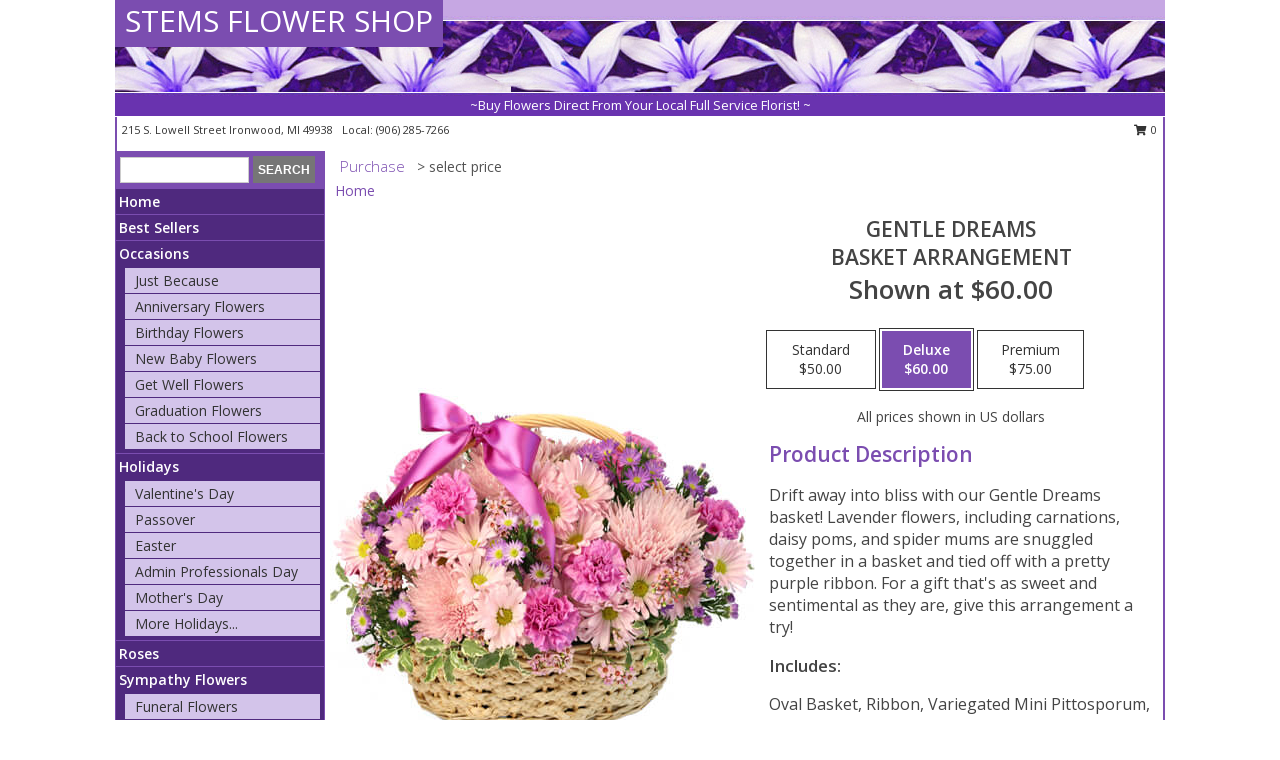

--- FILE ---
content_type: text/html; charset=UTF-8
request_url: https://www.stemsflowershopironwoodmi.com/product/ba110418/gentle-dreams
body_size: 14039
content:
		<!DOCTYPE html>
		<html xmlns="http://www.w3.org/1999/xhtml" xml:lang="en" lang="en" xmlns:fb="http://www.facebook.com/2008/fbml">
		<head>
			<title>Gentle Dreams Basket Arrangement in Ironwood, MI - STEMS FLOWER SHOP</title>
            <meta http-equiv="Content-Type" content="text/html; charset=UTF-8" />
            <meta name="description" content = "Drift away into bliss with our Gentle Dreams basket! Lavender flowers, including carnations, daisy poms, and spider mums are snuggled together in a basket and tied off with a pretty purple ribbon. For a gift that&#039;s as sweet and sentimental as they are, give this arrangement a try! Order Gentle Dreams Basket Arrangement from STEMS FLOWER SHOP - Ironwood, MI Florist &amp; Flower Shop." />
            <meta name="keywords" content = "STEMS FLOWER SHOP, Gentle Dreams Basket Arrangement, Ironwood, MI, Michigan" />

            <meta property="og:title" content="STEMS FLOWER SHOP" />
            <meta property="og:description" content="Drift away into bliss with our Gentle Dreams basket! Lavender flowers, including carnations, daisy poms, and spider mums are snuggled together in a basket and tied off with a pretty purple ribbon. For a gift that&#039;s as sweet and sentimental as they are, give this arrangement a try! Order Gentle Dreams Basket Arrangement from STEMS FLOWER SHOP - Ironwood, MI Florist &amp; Flower Shop." />
            <meta property="og:type" content="company" />
            <meta property="og:url" content="https://www.stemsflowershopironwoodmi.com/product/ba110418/gentle-dreams" />
            <meta property="og:site_name" content="STEMS FLOWER SHOP" >
            <meta property="og:image" content="https://cdn.myfsn.com/flowerdatabase/b/basket-arrangement-BA110418.425.jpg">
            <meta property="og:image:secure_url" content="https://cdn.myfsn.com/flowerdatabase/b/basket-arrangement-BA110418.425.jpg" >
            <meta property="fb:admins" content="1379470747" />
            <meta name="viewport" content="width=device-width, initial-scale=1">
            <link rel="apple-touch-icon" href="https://cdn.myfsn.com/myfsn/images/touch-icons/apple-touch-icon.png" />
            <link rel="apple-touch-icon" sizes="120x120" href="https://cdn.myfsn.com/myfsn/images/touch-icons/apple-touch-icon-120x120.png" />
            <link rel="apple-touch-icon" sizes="152x152" href="https://cdn.myfsn.com/myfsn/images/touch-icons/apple-touch-icon-152x152.png" />
            <link rel="apple-touch-icon" sizes="167x167" href="https://cdn.myfsn.com/myfsn/images/touch-icons/apple-touch-icon-167x167.png" />
            <link rel="apple-touch-icon" sizes="180x180" href="https://cdn.myfsn.com/myfsn/images/touch-icons/apple-touch-icon-180x180.png" />
            <link rel="icon" sizes="192x192" href="https://cdn.myfsn.com/myfsn/images/touch-icons/touch-icon-192x192.png">
			<link href="https://fonts.googleapis.com/css?family=Open+Sans:300,400,600&display=swap" rel="stylesheet" media="print" onload="this.media='all'; this.onload=null;" type="text/css">
			<link href="https://cdn.myfsn.com/js/jquery/slicknav/slicknav.min.css" rel="stylesheet" media="print" onload="this.media='all'; this.onload=null;" type="text/css">
			<link href="https://cdn.myfsn.com/js/jquery/jquery-ui-1.13.1-myfsn/jquery-ui.min.css" rel="stylesheet" media="print" onload="this.media='all'; this.onload=null;" type="text/css">
			<link href="https://cdn.myfsn.com/css/myfsn/base.css?v=191" rel="stylesheet" type="text/css">
			            <link rel="stylesheet" href="https://cdnjs.cloudflare.com/ajax/libs/font-awesome/5.15.4/css/all.min.css" media="print" onload="this.media='all'; this.onload=null;" type="text/css" integrity="sha384-DyZ88mC6Up2uqS4h/KRgHuoeGwBcD4Ng9SiP4dIRy0EXTlnuz47vAwmeGwVChigm" crossorigin="anonymous">
            <link href="https://cdn.myfsn.com/css/myfsn/templates/standard/standard.css.php?v=191&color=purple" rel="stylesheet" type="text/css" />            <link href="https://cdn.myfsn.com/css/myfsn/stylesMobile.css.php?v=191&solidColor1=535353&solidColor2=535353&pattern=florish-bg.png&multiColor=0&color=purple&template=standardTemplate" rel="stylesheet" type="text/css" media="(max-width: 974px)">

            <link rel="stylesheet" href="https://cdn.myfsn.com/js/myfsn/front-end-dist/assets/layout-classic-Cq4XolPY.css" />
<link rel="modulepreload" href="https://cdn.myfsn.com/js/myfsn/front-end-dist/assets/layout-classic-V2NgZUhd.js" />
<script type="module" src="https://cdn.myfsn.com/js/myfsn/front-end-dist/assets/layout-classic-V2NgZUhd.js"></script>

            			<link rel="canonical" href="" />
			<script type="text/javascript" src="https://cdn.myfsn.com/js/jquery/jquery-3.6.0.min.js"></script>
                            <script type="text/javascript" src="https://cdn.myfsn.com/js/jquery/jquery-migrate-3.3.2.min.js"></script>
            
            <script defer type="text/javascript" src="https://cdn.myfsn.com/js/jquery/jquery-ui-1.13.1-myfsn/jquery-ui.min.js"></script>
            <script> jQuery.noConflict(); $j = jQuery; </script>
            <script>
                var _gaq = _gaq || [];
            </script>

			<script type="text/javascript" src="https://cdn.myfsn.com/js/jquery/slicknav/jquery.slicknav.min.js"></script>
			<script defer type="text/javascript" src="https://cdn.myfsn.com/js/myfsnProductInfo.js?v=191"></script>

        <!-- Upgraded to XHR based Google Analytics Code -->
                <script async src="https://www.googletagmanager.com/gtag/js?id=G-KF1ZDKXBKJ"></script>
        <script>
            window.dataLayer = window.dataLayer || [];
            function gtag(){dataLayer.push(arguments);}
            gtag('js', new Date());

                            gtag('config', 'G-KF1ZDKXBKJ');
                                gtag('config', 'G-EMLZ5PGJB1');
                        </script>
                    <script>
				function toggleHolidays(){
					$j(".hiddenHoliday").toggle();
				}
				
				function ping_url(a) {
					try { $j.ajax({ url: a, type: 'POST' }); }
					catch(ex) { }
					return true;
				}
				
				$j(function(){
					$j(".cartCount").append($j(".shoppingCartLink>a").text());
				});

			</script>
            <script type="text/javascript">
    (function(c,l,a,r,i,t,y){
        c[a]=c[a]||function(){(c[a].q=c[a].q||[]).push(arguments)};
        t=l.createElement(r);t.async=1;t.src="https://www.clarity.ms/tag/"+i;
        y=l.getElementsByTagName(r)[0];y.parentNode.insertBefore(t,y);
    })(window, document, "clarity", "script", "mn9f6c272o");
</script>            <script type="application/ld+json">{"@context":"https:\/\/schema.org","@type":"LocalBusiness","@id":"https:\/\/www.stemsflowershopironwoodmi.com","name":"STEMS FLOWER SHOP","telephone":"9062857266","email":"stemsflowershop@yahoo.com","url":"https:\/\/www.stemsflowershopironwoodmi.com","priceRange":"35 - 700","address":{"@type":"PostalAddress","streetAddress":"215 S. Lowell Street","addressLocality":"Ironwood","addressRegion":"MI","postalCode":"49938","addressCountry":"USA"},"geo":{"@type":"GeoCoordinates","latitude":"46.45360","longitude":"-90.16960"},"image":"https:\/\/cdn.atwilltech.com\/myfsn\/images\/touch-icons\/touch-icon-192x192.png","openingHoursSpecification":[{"@type":"OpeningHoursSpecification","dayOfWeek":"Monday","opens":"09:00:00","closes":"16:00:00"},{"@type":"OpeningHoursSpecification","dayOfWeek":"Tuesday","opens":"09:00:00","closes":"16:00:00"},{"@type":"OpeningHoursSpecification","dayOfWeek":"Wednesday","opens":"09:00:00","closes":"16:00:00"},{"@type":"OpeningHoursSpecification","dayOfWeek":"Thursday","opens":"09:00:00","closes":"16:00:00"},{"@type":"OpeningHoursSpecification","dayOfWeek":"Friday","opens":"09:00:00","closes":"16:00:00"},{"@type":"OpeningHoursSpecification","dayOfWeek":"Saturday","opens":"00:00","closes":"00:00"},{"@type":"OpeningHoursSpecification","dayOfWeek":"Sunday","opens":"00:00","closes":"00:00"}],"specialOpeningHoursSpecification":[],"sameAs":["https:\/\/www.facebook.com\/profile.php?id=100057361692965","https:\/\/goo.gl\/maps\/aNPWN1XFfa4zEtRk7"],"areaServed":{"@type":"Place","name":["Bessemer","Gile","Hurley","Iron Belt","Ironwood","Montreal","Pence","Ramsay","Saxon","Wakefield"]}}</script>            <script type="application/ld+json">{"@context":"https:\/\/schema.org","@type":"Service","serviceType":"Florist","provider":{"@type":"LocalBusiness","@id":"https:\/\/www.stemsflowershopironwoodmi.com"}}</script>            <script type="application/ld+json">{"@context":"https:\/\/schema.org","@type":"BreadcrumbList","name":"Site Map","itemListElement":[{"@type":"ListItem","position":1,"item":{"name":"Home","@id":"https:\/\/www.stemsflowershopironwoodmi.com\/"}},{"@type":"ListItem","position":2,"item":{"name":"Best Sellers","@id":"https:\/\/www.stemsflowershopironwoodmi.com\/best-sellers.php"}},{"@type":"ListItem","position":3,"item":{"name":"Occasions","@id":"https:\/\/www.stemsflowershopironwoodmi.com\/all_occasions.php"}},{"@type":"ListItem","position":4,"item":{"name":"Just Because","@id":"https:\/\/www.stemsflowershopironwoodmi.com\/any_occasion.php"}},{"@type":"ListItem","position":5,"item":{"name":"Anniversary Flowers","@id":"https:\/\/www.stemsflowershopironwoodmi.com\/anniversary.php"}},{"@type":"ListItem","position":6,"item":{"name":"Birthday Flowers","@id":"https:\/\/www.stemsflowershopironwoodmi.com\/birthday.php"}},{"@type":"ListItem","position":7,"item":{"name":"New Baby Flowers","@id":"https:\/\/www.stemsflowershopironwoodmi.com\/new_baby.php"}},{"@type":"ListItem","position":8,"item":{"name":"Get Well Flowers","@id":"https:\/\/www.stemsflowershopironwoodmi.com\/get_well.php"}},{"@type":"ListItem","position":9,"item":{"name":"Graduation Flowers","@id":"https:\/\/www.stemsflowershopironwoodmi.com\/graduation-flowers"}},{"@type":"ListItem","position":10,"item":{"name":"Back to School Flowers","@id":"https:\/\/www.stemsflowershopironwoodmi.com\/back-to-school-flowers"}},{"@type":"ListItem","position":11,"item":{"name":"Holidays","@id":"https:\/\/www.stemsflowershopironwoodmi.com\/holidays.php"}},{"@type":"ListItem","position":12,"item":{"name":"Valentine's Day","@id":"https:\/\/www.stemsflowershopironwoodmi.com\/valentines-day-flowers.php"}},{"@type":"ListItem","position":13,"item":{"name":"Passover","@id":"https:\/\/www.stemsflowershopironwoodmi.com\/passover.php"}},{"@type":"ListItem","position":14,"item":{"name":"Easter","@id":"https:\/\/www.stemsflowershopironwoodmi.com\/easter-flowers.php"}},{"@type":"ListItem","position":15,"item":{"name":"Admin Professionals Day","@id":"https:\/\/www.stemsflowershopironwoodmi.com\/admin-professionals-day-flowers.php"}},{"@type":"ListItem","position":16,"item":{"name":"Mother's Day","@id":"https:\/\/www.stemsflowershopironwoodmi.com\/mothers-day-flowers.php"}},{"@type":"ListItem","position":17,"item":{"name":"Father's Day","@id":"https:\/\/www.stemsflowershopironwoodmi.com\/fathers-day-flowers.php"}},{"@type":"ListItem","position":18,"item":{"name":"Rosh Hashanah","@id":"https:\/\/www.stemsflowershopironwoodmi.com\/rosh-hashanah.php"}},{"@type":"ListItem","position":19,"item":{"name":"Grandparents Day","@id":"https:\/\/www.stemsflowershopironwoodmi.com\/grandparents-day-flowers.php"}},{"@type":"ListItem","position":20,"item":{"name":"Thanksgiving (CAN)","@id":"https:\/\/www.stemsflowershopironwoodmi.com\/thanksgiving-flowers-can.php"}},{"@type":"ListItem","position":21,"item":{"name":"National Boss Day","@id":"https:\/\/www.stemsflowershopironwoodmi.com\/national-boss-day"}},{"@type":"ListItem","position":22,"item":{"name":"Sweetest Day","@id":"https:\/\/www.stemsflowershopironwoodmi.com\/holidays.php\/sweetest-day"}},{"@type":"ListItem","position":23,"item":{"name":"Halloween","@id":"https:\/\/www.stemsflowershopironwoodmi.com\/halloween-flowers.php"}},{"@type":"ListItem","position":24,"item":{"name":"Thanksgiving (USA)","@id":"https:\/\/www.stemsflowershopironwoodmi.com\/thanksgiving-flowers-usa.php"}},{"@type":"ListItem","position":25,"item":{"name":"Hanukkah","@id":"https:\/\/www.stemsflowershopironwoodmi.com\/hanukkah.php"}},{"@type":"ListItem","position":26,"item":{"name":"Kwanzaa","@id":"https:\/\/www.stemsflowershopironwoodmi.com\/kwanzaa.php"}},{"@type":"ListItem","position":27,"item":{"name":"Christmas","@id":"https:\/\/www.stemsflowershopironwoodmi.com\/christmas-flowers.php"}},{"@type":"ListItem","position":28,"item":{"name":"Roses","@id":"https:\/\/www.stemsflowershopironwoodmi.com\/roses.php"}},{"@type":"ListItem","position":29,"item":{"name":"Sympathy Flowers","@id":"https:\/\/www.stemsflowershopironwoodmi.com\/sympathy-flowers"}},{"@type":"ListItem","position":30,"item":{"name":"Funeral Flowers","@id":"https:\/\/www.stemsflowershopironwoodmi.com\/sympathy.php"}},{"@type":"ListItem","position":31,"item":{"name":"Standing Sprays & Wreaths","@id":"https:\/\/www.stemsflowershopironwoodmi.com\/sympathy-flowers\/standing-sprays"}},{"@type":"ListItem","position":32,"item":{"name":"Casket Flowers","@id":"https:\/\/www.stemsflowershopironwoodmi.com\/sympathy-flowers\/casket-flowers"}},{"@type":"ListItem","position":33,"item":{"name":"Sympathy Arrangements","@id":"https:\/\/www.stemsflowershopironwoodmi.com\/sympathy-flowers\/sympathy-arrangements"}},{"@type":"ListItem","position":34,"item":{"name":"Cremation and Memorial","@id":"https:\/\/www.stemsflowershopironwoodmi.com\/sympathy-flowers\/cremation-and-memorial"}},{"@type":"ListItem","position":35,"item":{"name":"For The Home","@id":"https:\/\/www.stemsflowershopironwoodmi.com\/sympathy-flowers\/for-the-home"}},{"@type":"ListItem","position":36,"item":{"name":"Plants","@id":"https:\/\/www.stemsflowershopironwoodmi.com\/plants.php"}},{"@type":"ListItem","position":37,"item":{"name":"Seasonal","@id":"https:\/\/www.stemsflowershopironwoodmi.com\/seasonal.php"}},{"@type":"ListItem","position":38,"item":{"name":"Winter Flowers","@id":"https:\/\/www.stemsflowershopironwoodmi.com\/winter-flowers.php"}},{"@type":"ListItem","position":39,"item":{"name":"Spring Flowers","@id":"https:\/\/www.stemsflowershopironwoodmi.com\/spring-flowers.php"}},{"@type":"ListItem","position":40,"item":{"name":"Summer Flowers","@id":"https:\/\/www.stemsflowershopironwoodmi.com\/summer-flowers.php"}},{"@type":"ListItem","position":41,"item":{"name":"Fall Flowers","@id":"https:\/\/www.stemsflowershopironwoodmi.com\/fall-flowers.php"}},{"@type":"ListItem","position":42,"item":{"name":"Modern\/Tropical Designs","@id":"https:\/\/www.stemsflowershopironwoodmi.com\/high-styles"}},{"@type":"ListItem","position":43,"item":{"name":"Gift Baskets","@id":"https:\/\/www.stemsflowershopironwoodmi.com\/gift-baskets"}},{"@type":"ListItem","position":44,"item":{"name":"Gift Items","@id":"https:\/\/www.stemsflowershopironwoodmi.com\/gift_items.php"}},{"@type":"ListItem","position":45,"item":{"name":"Wedding Flowers","@id":"https:\/\/www.stemsflowershopironwoodmi.com\/wedding-flowers"}},{"@type":"ListItem","position":46,"item":{"name":"Wedding Bouquets","@id":"https:\/\/www.stemsflowershopironwoodmi.com\/wedding-bouquets"}},{"@type":"ListItem","position":47,"item":{"name":"Wedding Party Flowers","@id":"https:\/\/www.stemsflowershopironwoodmi.com\/wedding-party-flowers"}},{"@type":"ListItem","position":48,"item":{"name":"Reception Flowers","@id":"https:\/\/www.stemsflowershopironwoodmi.com\/reception-flowers"}},{"@type":"ListItem","position":49,"item":{"name":"Ceremony Flowers","@id":"https:\/\/www.stemsflowershopironwoodmi.com\/ceremony-flowers"}},{"@type":"ListItem","position":50,"item":{"name":"Patriotic Flowers","@id":"https:\/\/www.stemsflowershopironwoodmi.com\/patriotic-flowers"}},{"@type":"ListItem","position":51,"item":{"name":"Prom Flowers","@id":"https:\/\/www.stemsflowershopironwoodmi.com\/prom-flowers"}},{"@type":"ListItem","position":52,"item":{"name":"Corsages","@id":"https:\/\/www.stemsflowershopironwoodmi.com\/prom-flowers\/corsages"}},{"@type":"ListItem","position":53,"item":{"name":"Boutonnieres","@id":"https:\/\/www.stemsflowershopironwoodmi.com\/prom-flowers\/boutonnieres"}},{"@type":"ListItem","position":54,"item":{"name":"Hairpieces & Handheld Bouquets","@id":"https:\/\/www.stemsflowershopironwoodmi.com\/prom-flowers\/hairpieces-handheld-bouquets"}},{"@type":"ListItem","position":55,"item":{"name":"En Espa\u00f1ol","@id":"https:\/\/www.stemsflowershopironwoodmi.com\/en-espanol.php"}},{"@type":"ListItem","position":56,"item":{"name":"Love & Romance","@id":"https:\/\/www.stemsflowershopironwoodmi.com\/love-romance"}},{"@type":"ListItem","position":57,"item":{"name":"About Us","@id":"https:\/\/www.stemsflowershopironwoodmi.com\/about_us.php"}},{"@type":"ListItem","position":58,"item":{"name":"Luxury","@id":"https:\/\/www.stemsflowershopironwoodmi.com\/luxury"}},{"@type":"ListItem","position":59,"item":{"name":"Reviews","@id":"https:\/\/www.stemsflowershopironwoodmi.com\/reviews.php"}},{"@type":"ListItem","position":60,"item":{"name":"Custom Orders","@id":"https:\/\/www.stemsflowershopironwoodmi.com\/custom_orders.php"}},{"@type":"ListItem","position":61,"item":{"name":"Special Offers","@id":"https:\/\/www.stemsflowershopironwoodmi.com\/special_offers.php"}},{"@type":"ListItem","position":62,"item":{"name":"Contact Us","@id":"https:\/\/www.stemsflowershopironwoodmi.com\/contact_us.php"}},{"@type":"ListItem","position":63,"item":{"name":"Flower Delivery","@id":"https:\/\/www.stemsflowershopironwoodmi.com\/flower-delivery.php"}},{"@type":"ListItem","position":64,"item":{"name":"Funeral Home Flower Delivery","@id":"https:\/\/www.stemsflowershopironwoodmi.com\/funeral-home-delivery.php"}},{"@type":"ListItem","position":65,"item":{"name":"Hospital Flower Delivery","@id":"https:\/\/www.stemsflowershopironwoodmi.com\/hospital-delivery.php"}},{"@type":"ListItem","position":66,"item":{"name":"Site Map","@id":"https:\/\/www.stemsflowershopironwoodmi.com\/site_map.php"}},{"@type":"ListItem","position":67,"item":{"name":"COVID-19-Update","@id":"https:\/\/www.stemsflowershopironwoodmi.com\/covid-19-update"}},{"@type":"ListItem","position":68,"item":{"name":"Pricing & Substitution Policy","@id":"https:\/\/www.stemsflowershopironwoodmi.com\/pricing-substitution-policy"}}]}</script>		</head>
		<body>
        		<div id="wrapper" class="js-nav-popover-boundary">
        <button onclick="window.location.href='#content'" class="skip-link">Skip to Main Content</button>
		<div style="font-size:22px;padding-top:1rem;display:none;" class='topMobileLink topMobileLeft'>
			<a style="text-decoration:none;display:block; height:45px;" onclick="return ping_url('/request/trackPhoneClick.php?clientId=389781&number=9062857266');" href="tel:+1-906-285-7266">
				<span style="vertical-align: middle;" class="fas fa-mobile fa-2x"></span>
					<span>(906) 285-7266</span>
			</a>
		</div>
		<div style="font-size:22px;padding-top:1rem;display:none;" class='topMobileLink topMobileRight'>
			<a href="#" onclick="$j('.shoppingCartLink').submit()" role="button" class='hoverLink' aria-label="View Items in Cart" style='font-weight: normal;
				text-decoration: none; font-size:22px;display:block; height:45px;'>
				<span style='padding-right:15px;' class='fa fa-shopping-cart fa-lg' aria-hidden='true'></span>
                <span class='cartCount' style='text-transform: none;'></span>
            </a>
		</div>
        <header><div class='socHeaderMsg'></div>		<div id="header">
			<div id="flowershopInfo">
				<div id="infoText">
					<h1 id="title"><a tabindex="1" href="https://www.stemsflowershopironwoodmi.com">STEMS FLOWER SHOP</a></h1>
				</div>
			</div>
			<div id="tagline">~Buy Flowers Direct From Your Local Full Service Florist! ~</div>
		</div>	<div style="clear:both"></div>
		<div id="address">
		            <div style="float: right">
                <form class="shoppingCartLink" action="https://www.stemsflowershopironwoodmi.com/Shopping_Cart.php" method="post" style="display:inline-block;">
                <input type="hidden" name="cartId" value="">
                <input type="hidden" name="sessionId" value="">
                <input type="hidden" name="shop_id" value="9062857266">
                <input type="hidden" name="order_src" value="">
                <input type="hidden" name="url_promo" value="">
                    <a href="#" class="shoppingCartText" onclick="$j('.shoppingCartLink').submit()" role="button" aria-label="View Items in Cart">
                    <span class="fa fa-shopping-cart fa-fw" aria-hidden="true"></span>
                    0                    </a>
                </form>
            </div>
                    <div style="float:left;">
            <span><span>215 S. Lowell Street </span><span>Ironwood</span>, <span class="region">MI</span> <span class="postal-code">49938</span></span>            <span>&nbsp Local: </span>        <a  class="phoneNumberLink" href='tel: +1-906-285-7266' aria-label="Call local number: +1-906-285-7266"
            onclick="return ping_url('/request/trackPhoneClick.php?clientId=389781&number=9062857266');" >
            (906) 285-7266        </a>
                    </div>
				<div style="clear:both"></div>
		</div>
		<div style="clear:both"></div>
		</header>			<div class="contentNavWrapper">
			<div id="navigation">
								<div class="navSearch">
										<form action="https://www.stemsflowershopironwoodmi.com/search_site.php" method="get" role="search" aria-label="Product">
						<input type="text" class="myFSNSearch" aria-label="Product Search" title='Product Search' name="myFSNSearch" value="" >
						<input type="submit" value="SEARCH">
					</form>
									</div>
								<div style="clear:both"></div>
                <nav aria-label="Site">
                    <ul id="mainMenu">
                    <li class="hideForFull">
                        <a class='mobileDialogLink' onclick="return ping_url('/request/trackPhoneClick.php?clientId=389781&number=9062857266');" href="tel:+1-906-285-7266">
                            <span style="vertical-align: middle;" class="fas fa-mobile fa-2x"></span>
                            <span>(906) 285-7266</span>
                        </a>
                    </li>
                    <li class="hideForFull">
                        <div class="mobileNavSearch">
                                                        <form id="mobileSearchForm" action="https://www.stemsflowershopironwoodmi.com/search_site.php" method="get" role="search" aria-label="Product">
                                <input type="text" title='Product Search' aria-label="Product Search" class="myFSNSearch" name="myFSNSearch">
                                <img style="width:32px;display:inline-block;vertical-align:middle;cursor:pointer" src="https://cdn.myfsn.com/myfsn/images/mag-glass.png" alt="search" onclick="$j('#mobileSearchForm').submit()">
                            </form>
                                                    </div>
                    </li>

                    <li><a href="https://www.stemsflowershopironwoodmi.com/" title="Home" style="text-decoration: none;">Home</a></li><li><a href="https://www.stemsflowershopironwoodmi.com/best-sellers.php" title="Best Sellers" style="text-decoration: none;">Best Sellers</a></li><li><a href="https://www.stemsflowershopironwoodmi.com/all_occasions.php" title="Occasions" style="text-decoration: none;">Occasions</a><ul><li><a href="https://www.stemsflowershopironwoodmi.com/any_occasion.php" title="Just Because">Just Because</a></li>
<li><a href="https://www.stemsflowershopironwoodmi.com/anniversary.php" title="Anniversary Flowers">Anniversary Flowers</a></li>
<li><a href="https://www.stemsflowershopironwoodmi.com/birthday.php" title="Birthday Flowers">Birthday Flowers</a></li>
<li><a href="https://www.stemsflowershopironwoodmi.com/new_baby.php" title="New Baby Flowers">New Baby Flowers</a></li>
<li><a href="https://www.stemsflowershopironwoodmi.com/get_well.php" title="Get Well Flowers">Get Well Flowers</a></li>
<li><a href="https://www.stemsflowershopironwoodmi.com/graduation-flowers" title="Graduation Flowers">Graduation Flowers</a></li>
<li><a href="https://www.stemsflowershopironwoodmi.com/back-to-school-flowers" title="Back to School Flowers">Back to School Flowers</a></li>
</ul></li><li><a href="https://www.stemsflowershopironwoodmi.com/holidays.php" title="Holidays" style="text-decoration: none;">Holidays</a><ul><li><a href="https://www.stemsflowershopironwoodmi.com/valentines-day-flowers.php" title="Valentine's Day">Valentine's Day</a></li>
<li><a href="https://www.stemsflowershopironwoodmi.com/passover.php" title="Passover">Passover</a></li>
<li><a href="https://www.stemsflowershopironwoodmi.com/easter-flowers.php" title="Easter">Easter</a></li>
<li><a href="https://www.stemsflowershopironwoodmi.com/admin-professionals-day-flowers.php" title="Admin Professionals Day">Admin Professionals Day</a></li>
<li><a href="https://www.stemsflowershopironwoodmi.com/mothers-day-flowers.php" title="Mother's Day">Mother's Day</a></li>
<li><a role='button' name='holidays' href='javascript:' onclick='toggleHolidays()' title="Holidays">More Holidays...</a></li>
<li class="hiddenHoliday"><a href="https://www.stemsflowershopironwoodmi.com/fathers-day-flowers.php"  title="Father's Day">Father's Day</a></li>
<li class="hiddenHoliday"><a href="https://www.stemsflowershopironwoodmi.com/rosh-hashanah.php"  title="Rosh Hashanah">Rosh Hashanah</a></li>
<li class="hiddenHoliday"><a href="https://www.stemsflowershopironwoodmi.com/grandparents-day-flowers.php"  title="Grandparents Day">Grandparents Day</a></li>
<li class="hiddenHoliday"><a href="https://www.stemsflowershopironwoodmi.com/thanksgiving-flowers-can.php"  title="Thanksgiving (CAN)">Thanksgiving (CAN)</a></li>
<li class="hiddenHoliday"><a href="https://www.stemsflowershopironwoodmi.com/national-boss-day"  title="National Boss Day">National Boss Day</a></li>
<li class="hiddenHoliday"><a href="https://www.stemsflowershopironwoodmi.com/holidays.php/sweetest-day"  title="Sweetest Day">Sweetest Day</a></li>
<li class="hiddenHoliday"><a href="https://www.stemsflowershopironwoodmi.com/halloween-flowers.php"  title="Halloween">Halloween</a></li>
<li class="hiddenHoliday"><a href="https://www.stemsflowershopironwoodmi.com/thanksgiving-flowers-usa.php"  title="Thanksgiving (USA)">Thanksgiving (USA)</a></li>
<li class="hiddenHoliday"><a href="https://www.stemsflowershopironwoodmi.com/hanukkah.php"  title="Hanukkah">Hanukkah</a></li>
<li class="hiddenHoliday"><a href="https://www.stemsflowershopironwoodmi.com/christmas-flowers.php"  title="Christmas">Christmas</a></li>
<li class="hiddenHoliday"><a href="https://www.stemsflowershopironwoodmi.com/kwanzaa.php"  title="Kwanzaa">Kwanzaa</a></li>
</ul></li><li><a href="https://www.stemsflowershopironwoodmi.com/roses.php" title="Roses" style="text-decoration: none;">Roses</a></li><li><a href="https://www.stemsflowershopironwoodmi.com/sympathy-flowers" title="Sympathy Flowers" style="text-decoration: none;">Sympathy Flowers</a><ul><li><a href="https://www.stemsflowershopironwoodmi.com/sympathy.php" title="Funeral Flowers">Funeral Flowers</a></li>
<li><a href="https://www.stemsflowershopironwoodmi.com/sympathy-flowers/standing-sprays" title="Standing Sprays & Wreaths">Standing Sprays & Wreaths</a></li>
<li><a href="https://www.stemsflowershopironwoodmi.com/sympathy-flowers/casket-flowers" title="Casket Flowers">Casket Flowers</a></li>
<li><a href="https://www.stemsflowershopironwoodmi.com/sympathy-flowers/sympathy-arrangements" title="Sympathy Arrangements">Sympathy Arrangements</a></li>
<li><a href="https://www.stemsflowershopironwoodmi.com/sympathy-flowers/cremation-and-memorial" title="Cremation and Memorial">Cremation and Memorial</a></li>
<li><a href="https://www.stemsflowershopironwoodmi.com/sympathy-flowers/for-the-home" title="For The Home">For The Home</a></li>
</ul></li><li><a href="https://www.stemsflowershopironwoodmi.com/plants.php" title="Plants" style="text-decoration: none;">Plants</a></li><li><a href="https://www.stemsflowershopironwoodmi.com/seasonal.php" title="Seasonal" style="text-decoration: none;">Seasonal</a><ul><li><a href="https://www.stemsflowershopironwoodmi.com/winter-flowers.php" title="Winter Flowers">Winter Flowers</a></li>
<li><a href="https://www.stemsflowershopironwoodmi.com/spring-flowers.php" title="Spring Flowers">Spring Flowers</a></li>
<li><a href="https://www.stemsflowershopironwoodmi.com/summer-flowers.php" title="Summer Flowers">Summer Flowers</a></li>
<li><a href="https://www.stemsflowershopironwoodmi.com/fall-flowers.php" title="Fall Flowers">Fall Flowers</a></li>
</ul></li><li><a href="https://www.stemsflowershopironwoodmi.com/high-styles" title="Modern/Tropical Designs" style="text-decoration: none;">Modern/Tropical Designs</a></li><li><a href="https://www.stemsflowershopironwoodmi.com/gift-baskets" title="Gift Baskets" style="text-decoration: none;">Gift Baskets</a></li><li><a href="https://www.stemsflowershopironwoodmi.com/gift_items.php" title="Gift Items" style="text-decoration: none;">Gift Items</a></li><li><a href="https://www.stemsflowershopironwoodmi.com/wedding-flowers" title="Wedding Flowers" style="text-decoration: none;">Wedding Flowers</a></li><li><a href="https://www.stemsflowershopironwoodmi.com/wedding-bouquets" title="Wedding Bouquets" style="text-decoration: none;">Wedding Bouquets</a></li><li><a href="https://www.stemsflowershopironwoodmi.com/wedding-party-flowers" title="Wedding Party Flowers" style="text-decoration: none;">Wedding Party Flowers</a></li><li><a href="https://www.stemsflowershopironwoodmi.com/reception-flowers" title="Reception Flowers" style="text-decoration: none;">Reception Flowers</a></li><li><a href="https://www.stemsflowershopironwoodmi.com/ceremony-flowers" title="Ceremony Flowers" style="text-decoration: none;">Ceremony Flowers</a></li><li><a href="https://www.stemsflowershopironwoodmi.com/patriotic-flowers" title="Patriotic Flowers" style="text-decoration: none;">Patriotic Flowers</a></li><li><a href="https://www.stemsflowershopironwoodmi.com/prom-flowers" title="Prom Flowers" style="text-decoration: none;">Prom Flowers</a><ul><li><a href="https://www.stemsflowershopironwoodmi.com/prom-flowers/corsages" title="Corsages">Corsages</a></li>
<li><a href="https://www.stemsflowershopironwoodmi.com/prom-flowers/boutonnieres" title="Boutonnieres">Boutonnieres</a></li>
<li><a href="https://www.stemsflowershopironwoodmi.com/prom-flowers/hairpieces-handheld-bouquets" title="Hairpieces & Handheld Bouquets">Hairpieces & Handheld Bouquets</a></li>
</ul></li><li><a href="https://www.stemsflowershopironwoodmi.com/en-espanol.php" title="En Español" style="text-decoration: none;">En Español</a></li><li><a href="https://www.stemsflowershopironwoodmi.com/love-romance" title="Love & Romance" style="text-decoration: none;">Love & Romance</a></li><li><a href="https://www.stemsflowershopironwoodmi.com/about_us.php" title="About Us" style="text-decoration: none;">About Us</a></li><li><a href="https://www.stemsflowershopironwoodmi.com/luxury" title="Luxury" style="text-decoration: none;">Luxury</a></li><li><a href="https://www.stemsflowershopironwoodmi.com/custom_orders.php" title="Custom Orders" style="text-decoration: none;">Custom Orders</a></li><li><a href="https://www.stemsflowershopironwoodmi.com/covid-19-update" title="COVID-19-Update" style="text-decoration: none;">COVID-19-Update</a></li><li><a href="https://www.stemsflowershopironwoodmi.com/pricing-substitution-policy" title="Pricing & Substitution Policy" style="text-decoration: none;">Pricing & Substitution Policy</a></li>                    </ul>
                </nav>
			<div style='margin-top:10px;margin-bottom:10px'></div></div>        <script>
            gtag('event', 'view_item', {
                currency: "USD",
                value: 60,
                items: [
                    {
                        item_id: "BA110418",
                        item_name: "Gentle Dreams",
                        item_category: "Basket Arrangement",
                        price: 60,
                        quantity: 1
                    }
                ]
            });
        </script>
        
    <main id="content">
        <div id="pageTitle">Purchase</div>
        <div id="subTitle" style="color:#535353">&gt; select price</div>
        <div class='breadCrumb'> <a href="https://www.stemsflowershopironwoodmi.com/" title="Home">Home</a></div> <!-- Begin Feature -->

                        <style>
                #footer {
                    float:none;
                    margin: auto;
                    width: 1050px;
                    background-color: #ffffff;
                }
                .contentNavWrapper {
                    overflow: auto;
                }
                </style>
                        <div>
            <script type="application/ld+json">{"@context":"https:\/\/schema.org","@type":"Product","name":"GENTLE DREAMS","brand":{"@type":"Brand","name":"STEMS FLOWER SHOP"},"image":"https:\/\/cdn.myfsn.com\/flowerdatabase\/b\/basket-arrangement-BA110418.300.jpg","description":"Drift away into bliss with our Gentle Dreams basket! Lavender flowers, including carnations, daisy poms, and spider mums are snuggled together in a basket and tied off with a pretty purple ribbon. For a gift that&#039;s as sweet and sentimental as they are, give this arrangement a try!","mpn":"BA110418","sku":"BA110418","offers":[{"@type":"AggregateOffer","lowPrice":"50.00","highPrice":"75.00","priceCurrency":"USD","offerCount":"1"},{"@type":"Offer","price":"50.00","url":"75.00","priceCurrency":"USD","availability":"https:\/\/schema.org\/InStock","priceValidUntil":"2100-12-31"}]}</script>            <div id="newInfoPageProductWrapper">
            <div id="newProductInfoLeft" class="clearFix">
            <div class="image">
                                <img class="norightclick productPageImage"
                                    width="365"
                    height="442"
                                src="https://cdn.myfsn.com/flowerdatabase/b/basket-arrangement-BA110418.425.jpg"
                alt="Gentle Dreams Basket Arrangement" />
                </div>
            </div>
            <div id="newProductInfoRight" class="clearFix">
                <form action="https://www.stemsflowershopironwoodmi.com/Add_Product.php" method="post">
                    <input type="hidden" name="strPhotoID" value="BA110418">
                    <input type="hidden" name="page_id" value="">
                    <input type="hidden" name="shop_id" value="">
                    <input type="hidden" name="src" value="">
                    <input type="hidden" name="url_promo" value="">
                    <div id="productNameInfo">
                        <div style="font-size: 21px; font-weight: 900">
                            GENTLE DREAMS<BR/>BASKET ARRANGEMENT
                        </div>
                                                <div id="price-indicator"
                             style="font-size: 26px; font-weight: 900">
                            Shown at $60.00                        </div>
                                            </div>
                    <br>

                            <div class="flexContainer" id="newProductPricingInfoContainer">
                <br>
                <div id="newProductPricingInfoContainerInner">

                    <div class="price-flexbox" id="purchaseOptions">
                                                    <span class="price-radio-span">
                                <label for="fsn-id-0"
                                       class="price-label productHover ">
                                    <input type="radio"
                                           name="price_selected"
                                           data-price="$50.00"
                                           value = "1"
                                           class="price-notice price-button"
                                           id="fsn-id-0"
                                                                                       aria-label="Select pricing $50.00 for standard Basket Arrangement"
                                    >
                                    <span class="gridWrapper">
                                        <span class="light gridTop">Standard</span>
                                        <span class="heavy gridTop">Standard</span>
                                        <span class="light gridBottom">$50.00</span>
                                        <span class="heavy gridBottom">$50.00</span>
                                    </span>
                                </label>
                            </span>
                                                        <span class="price-radio-span">
                                <label for="fsn-id-1"
                                       class="price-label productHover pn-selected">
                                    <input type="radio"
                                           name="price_selected"
                                           data-price="$60.00"
                                           value = "2"
                                           class="price-notice price-button"
                                           id="fsn-id-1"
                                           checked                                            aria-label="Select pricing $60.00 for deluxe Basket Arrangement"
                                    >
                                    <span class="gridWrapper">
                                        <span class="light gridTop">Deluxe</span>
                                        <span class="heavy gridTop">Deluxe</span>
                                        <span class="light gridBottom">$60.00</span>
                                        <span class="heavy gridBottom">$60.00</span>
                                    </span>
                                </label>
                            </span>
                                                        <span class="price-radio-span">
                                <label for="fsn-id-2"
                                       class="price-label productHover ">
                                    <input type="radio"
                                           name="price_selected"
                                           data-price="$75.00"
                                           value = "3"
                                           class="price-notice price-button"
                                           id="fsn-id-2"
                                                                                       aria-label="Select pricing $75.00 for premium Basket Arrangement"
                                    >
                                    <span class="gridWrapper">
                                        <span class="light gridTop">Premium</span>
                                        <span class="heavy gridTop">Premium</span>
                                        <span class="light gridBottom">$75.00</span>
                                        <span class="heavy gridBottom">$75.00</span>
                                    </span>
                                </label>
                            </span>
                                                </div>
                </div>
            </div>
                                <p style="text-align: center">
                        All prices shown in US dollars                        </p>
                        
                                <div id="productDescription" class='descriptionClassic'>
                                    <h2>Product Description</h2>
                    <p style="font-size: 16px;" aria-label="Product Description">
                    Drift away into bliss with our Gentle Dreams basket! Lavender flowers, including carnations, daisy poms, and spider mums are snuggled together in a basket and tied off with a pretty purple ribbon. For a gift that's as sweet and sentimental as they are, give this arrangement a try!                    </p>
                                <div id='includesHeader' aria-label='Recipe Header>'>Includes:</div>
                <p id="recipeContainer" aria-label="Recipe Content">
                    Oval Basket, Ribbon, Variegated Mini Pittosporum, Lavender Carnations, Purple Asters, Lavender Waxflower, Lavender Daisy Poms, Lavender Spider Mumsva.                </p>
                </div>
                <div id="productPageUrgencyWrapper">
                                </div>
                <div id="productPageBuyButtonWrapper">
                            <style>
            .addToCartButton {
                font-size: 19px;
                background-color: #535353;
                color: white;
                padding: 3px;
                margin-top: 14px;
                cursor: pointer;
                display: block;
                text-decoration: none;
                font-weight: 300;
                width: 100%;
                outline-offset: -10px;
            }
        </style>
        <input type="submit" class="addToCartButton adaOnHoverCustomBackgroundColor adaButtonTextColor" value="Buy Now" aria-label="Buy Gentle Dreams for $60.00" title="Buy Gentle Dreams for $60.00">                </div>
                </form>
            </div>
            </div>
            </div>
                    <script>
                var dateSelectedClass = 'pn-selected';
                $j(function() {
                    $j('.price-notice').on('click', function() {
                        if(!$j(this).parent().hasClass(dateSelectedClass)) {
                            $j('.pn-selected').removeClass(dateSelectedClass);
                            $j(this).parent().addClass(dateSelectedClass);
                            $j('#price-indicator').text('Selected: ' + $j(this).data('price'));
                            if($j('.addToCartButton').length) {
                                const text = $j('.addToCartButton').attr("aria-label").replace(/\$\d+\.\d\d/, $j(this).data("price"));
                                $j('.addToCartButton').attr("aria-label", text);
                                $j('.addToCartButton').attr("title", text);
                            }
                        }
                    });
                });
            </script>
                <div class="clear"></div>
                <h2 id="suggestedProducts" class="suggestProducts">You might also be interested in these arrangements</h2>
        <div style="text-align:center">
            
            <div class="product_new productMedium">
                <div class="prodImageContainerM">
                    <a href="https://www.stemsflowershopironwoodmi.com/product/va00717/guilty-pleasure" aria-label="View Guilty Pleasure Dozen Roses Info">
                        <img class="productImageMedium"
                                                    width="167"
                            height="203"
                                                src="https://cdn.myfsn.com/flowerdatabase/g/guilty-pleasure-bouquet-VA00717.167.jpg"
                        alt="Guilty Pleasure Dozen Roses"
                        />
                    </a>
                </div>
                <div class="productSubImageText">
                                        <div class='namePriceString'>
                        <span role="heading" aria-level="3" aria-label="GUILTY PLEASURE DOZEN ROSES"
                              style='text-align: left;float: left;text-overflow: ellipsis;
                                width: 67%; white-space: nowrap; overflow: hidden'>GUILTY PLEASURE</span>
                        <span style='float: right;text-align: right; width:33%;'> $118.00</span>
                    </div>
                    <div style='clear: both'></div>
                    </div>
                    
                <div class="buttonSection adaOnHoverBackgroundColor">
                    <div style="display: inline-block; text-align: center; height: 100%">
                        <div class="button" style="display: inline-block; font-size: 16px; width: 100%; height: 100%;">
                                                            <a style="height: 100%; width: 100%" class="prodButton adaButtonTextColor" title="Buy Now"
                                   href="https://www.stemsflowershopironwoodmi.com/Add_Product.php?strPhotoID=VA00717&amp;price_selected=2&amp;page_id=16"
                                   aria-label="Buy GUILTY PLEASURE Now for  $118.00">
                                    Buy Now                                </a>
                                                        </div>
                    </div>
                </div>
            </div>
            
            <div class="product_new productMedium">
                <div class="prodImageContainerM">
                    <a href="https://www.stemsflowershopironwoodmi.com/product/dc1070220/valentines-day" aria-label="View Valentine&#039;s Day Custom Arrangement Info">
                        <img class="productImageMedium"
                                                    width="167"
                            height="203"
                                                src="https://cdn.myfsn.com/flowerdatabase/v/valentines-day-custom-arrangement-DC1070220.167.jpg"
                        alt="Valentine&#039;s Day Custom Arrangement"
                        />
                    </a>
                </div>
                <div class="productSubImageText">
                                        <div class='namePriceString'>
                        <span role="heading" aria-level="3" aria-label="VALENTINE&#039;S DAY CUSTOM ARRANGEMENT"
                              style='text-align: left;float: left;text-overflow: ellipsis;
                                width: 67%; white-space: nowrap; overflow: hidden'>VALENTINE'S DAY</span>
                        <span style='float: right;text-align: right; width:33%;'> $85.00</span>
                    </div>
                    <div style='clear: both'></div>
                    </div>
                    
                <div class="buttonSection adaOnHoverBackgroundColor">
                    <div style="display: inline-block; text-align: center; height: 100%">
                        <div class="button" style="display: inline-block; font-size: 16px; width: 100%; height: 100%;">
                                                            <a style="height: 100%; width: 100%" class="prodButton adaButtonTextColor" title="Buy Now"
                                   href="https://www.stemsflowershopironwoodmi.com/Add_Product.php?strPhotoID=DC1070220&amp;price_selected=2&amp;page_id=16"
                                   aria-label="Buy VALENTINE&#039;S DAY Now for  $85.00">
                                    Buy Now                                </a>
                                                        </div>
                    </div>
                </div>
            </div>
            
            <div class="product_new productMedium">
                <div class="prodImageContainerM">
                    <a href="https://www.stemsflowershopironwoodmi.com/product/pdc1070220/valentines-day-florals" aria-label="View Valentine&#039;s Day Florals Premium Designer&#039;s Choice Info">
                        <img class="productImageMedium"
                                                    width="167"
                            height="203"
                                                src="https://cdn.myfsn.com/flowerdatabase/v/valentines-day-florals-premier-designers-choice-PDC1070220.167.jpg"
                        alt="Valentine&#039;s Day Florals Premium Designer&#039;s Choice"
                        />
                    </a>
                </div>
                <div class="productSubImageText">
                                        <div class='namePriceString'>
                        <span role="heading" aria-level="3" aria-label="VALENTINE&#039;S DAY FLORALS PREMIUM DESIGNER&#039;S CHOICE"
                              style='text-align: left;float: left;text-overflow: ellipsis;
                                width: 67%; white-space: nowrap; overflow: hidden'>VALENTINE'S DAY FLORALS</span>
                        <span style='float: right;text-align: right; width:33%;'> $150.00</span>
                    </div>
                    <div style='clear: both'></div>
                    </div>
                    
                <div class="buttonSection adaOnHoverBackgroundColor">
                    <div style="display: inline-block; text-align: center; height: 100%">
                        <div class="button" style="display: inline-block; font-size: 16px; width: 100%; height: 100%;">
                                                            <a style="height: 100%; width: 100%" class="prodButton adaButtonTextColor" title="Buy Now"
                                   href="https://www.stemsflowershopironwoodmi.com/Add_Product.php?strPhotoID=PDC1070220&amp;price_selected=2&amp;page_id=16"
                                   aria-label="Buy VALENTINE&#039;S DAY FLORALS Now for  $150.00">
                                    Buy Now                                </a>
                                                        </div>
                    </div>
                </div>
            </div>
                    </div>
        <div class="clear"></div>
        <div id="storeInfoPurchaseWide"><br>
            <h2>Substitution Policy</h2>
                <br>
                When you order custom designs, they will be produced as closely as possible to the picture. Please remember that each design is custom made. No two arrangements are exactly alike and color and/or variety substitutions of flowers and containers may be necessary. Prices and availability of seasonal flowers may vary.                <br>
                <br>
                Our professional staff of floral designers are always eager to discuss any special design or product requests. Call us at the number above and we will be glad to assist you with a special request or a timed delivery.        </div>
    </main>
    		<div style="clear:both"></div>
		<div id="footerTagline"></div>
		<div style="clear:both"></div>
		</div>
			<footer id="footer">
			    <!-- delivery area -->
			    <div id="footerDeliveryArea">
					 <h2 id="deliveryAreaText">Flower Delivery To Ironwood, MI</h2>
			        <div id="footerDeliveryButton">
			            <a href="https://www.stemsflowershopironwoodmi.com/flower-delivery.php" aria-label="See Where We Deliver">See Delivery Areas</a>
			        </div>
                </div>
                <!-- next 3 divs in footerShopInfo should be put inline -->
                <div id="footerShopInfo">
                    <nav id='footerLinks'  class="shopInfo" aria-label="Footer">
                        <a href='https://www.stemsflowershopironwoodmi.com/about_us.php'><div><span>About Us</span></div></a><a href='https://www.stemsflowershopironwoodmi.com/reviews.php'><div><span>Reviews</span></div></a><a href='https://www.stemsflowershopironwoodmi.com/special_offers.php'><div><span>Special Offers</span></div></a><a href='https://www.stemsflowershopironwoodmi.com/contact_us.php'><div><span>Contact Us</span></div></a><a href='https://www.stemsflowershopironwoodmi.com/pricing-substitution-policy'><div><span>Pricing & Substitution Policy</span></div></a><a href='https://www.stemsflowershopironwoodmi.com/site_map.php'><div><span>Site Map</span></div></a>					</nav>
                    <div id="footerShopHours"  class="shopInfo">
                    <table role="presentation"><tbody><tr><td align='left'><span>
                        <span>Mon</span></span>:</td><td align='left'><span>9:00 AM</span> -</td>
                      <td align='left'><span>4:00 PM</span></td></tr><tr><td align='left'><span>
                        <span>Tue</span></span>:</td><td align='left'><span>9:00 AM</span> -</td>
                      <td align='left'><span>4:00 PM</span></td></tr><tr><td align='left'><span>
                        <span>Wed</span></span>:</td><td align='left'><span>9:00 AM</span> -</td>
                      <td align='left'><span>4:00 PM</span></td></tr><tr><td align='left'><span>
                        <span>Thu</span></span>:</td><td align='left'><span>9:00 AM</span> -</td>
                      <td align='left'><span>4:00 PM</span></td></tr><tr><td align='left'><span>
                        <span>Fri</span></span>:</td><td align='left'><span>9:00 AM</span> -</td>
                      <td align='left'><span>4:00 PM</span></td></tr><tr><td align='left'><span>
                        <span>Sat</span></span>:</td><td align='left'>Closed</td></tr><tr><td align='left'><span>
                        <span>Sun</span></span>:</td><td align='left'>Closed</td></tr></tbody></table>        <style>
            .specialHoursDiv {
                margin: 50px 0 30px 0;
            }

            .specialHoursHeading {
                margin: 0;
                font-size: 17px;
            }

            .specialHoursList {
                padding: 0;
                margin-left: 5px;
            }

            .specialHoursList:not(.specialHoursSeeingMore) > :nth-child(n + 6) {
                display: none;
            }

            .specialHoursListItem {
                display: block;
                padding-bottom: 5px;
            }

            .specialHoursTimes {
                display: block;
                padding-left: 5px;
            }

            .specialHoursSeeMore {
                background: none;
                border: none;
                color: inherit;
                cursor: pointer;
                text-decoration: underline;
                text-transform: uppercase;
            }

            @media (max-width: 974px) {
                .specialHoursDiv {
                    margin: 20px 0;
                }
            }
        </style>
                <script>
            'use strict';
            document.addEventListener("DOMContentLoaded", function () {
                const specialHoursSections = document.querySelectorAll(".specialHoursSection");
                /* Accounting for both the normal and mobile sections of special hours */
                specialHoursSections.forEach(section => {
                    const seeMore = section.querySelector(".specialHoursSeeMore");
                    const list = section.querySelector(".specialHoursList");
                    /* Only create the event listeners if we actually show the see more / see less */
                    if (seeMore) {
                        seeMore.addEventListener("click", function (event) {
                            event.preventDefault();
                            if (seeMore.getAttribute('aria-expanded') === 'false') {
                                this.textContent = "See less...";
                                list.classList.add('specialHoursSeeingMore');
                                seeMore.setAttribute('aria-expanded', 'true');
                            } else {
                                this.textContent = "See more...";
                                list.classList.remove('specialHoursSeeingMore');
                                seeMore.setAttribute('aria-expanded', 'false');
                            }
                        });
                    }
                });
            });
        </script>
                            </div>
                    <div id="footerShopAddress"  class="shopInfo">
						<div id='footerAddress'>
							<div class="bold">STEMS FLOWER SHOP</div>
							<div class="address"><span class="street-address">215 S. Lowell Street<div><span class="locality">Ironwood</span>, <span class="region">MI</span>. <span class="postal-code">49938</span></div></span></div>							<span style='color: inherit; text-decoration: none'>LOCAL:         <a  class="phoneNumberLink" href='tel: +1-906-285-7266' aria-label="Call local number: +1-906-285-7266"
            onclick="return ping_url('/request/trackPhoneClick.php?clientId=389781&number=9062857266');" >
            (906) 285-7266        </a>
        <span>						</div>
						<br><br>
						<div id='footerWebCurrency'>
							All prices shown in US dollars						</div>
						<br>
						<div>
							<div class="ccIcon" title="American Express"><span class="fab fa-cc-amex fa-2x" aria-hidden="true"></span>
                    <span class="sr-only">American Express</span>
                    <br><span>&nbsp</span>
                  </div><div class="ccIcon" title="Mastercard"><span class="fab fa-cc-mastercard fa-2x" aria-hidden="true"></span>                    
                  <span class="sr-only">MasterCard</span>
                  <br><span>&nbsp</span>
                  </div><div class="ccIcon" title="Visa"><span class="fab fa-cc-visa fa-2x" aria-hidden="true"></span>
                  <span class="sr-only">Visa</span>
                  <br><span>&nbsp</span>
                  </div><div class="ccIcon" title="Discover"><span class="fab fa-cc-discover fa-2x" aria-hidden="true"></span>
                  <span class="sr-only">Discover</span>
                  <br><span>&nbsp</span>
                  </div>						</div>
                    	<br><br>
                    	<div>
    <img class="trustwaveSealImage" src="https://seal.securetrust.com/seal_image.php?customerId=w6ox8fWieVRIVGcTgYh8RViTFoIBnG&size=105x54&style=normal"
    style="cursor:pointer;"
    onclick="javascript:window.open('https://seal.securetrust.com/cert.php?customerId=w6ox8fWieVRIVGcTgYh8RViTFoIBnG&size=105x54&style=normal', 'c_TW',
    'location=no, toolbar=no, resizable=yes, scrollbars=yes, directories=no, status=no, width=615, height=720'); return false;"
    oncontextmenu="javascript:alert('Copying Prohibited by Law - Trusted Commerce is a Service Mark of Viking Cloud, Inc.'); return false;"
     tabindex="0"
     role="button"
     alt="This site is protected by VikingCloud's Trusted Commerce program"
    title="This site is protected by VikingCloud's Trusted Commerce program" />
</div>                        <br>
                        <div class="text"><kbd>myfsn-asg-1-219.internal</kbd></div>
                    </div>
                </div>

                				<div id="footerSocial">
				<a aria-label="View our Facebook" href="https://www.facebook.com/profile.php?id=100057361692965" target="_BLANK" style='display:inline;padding:0;margin:0;'><img src="https://cdn.myfsn.com/images/social_media/3-64.png" title="Connect with us on Facebook" width="64" height="64" alt="Connect with us on Facebook"></a>
<a aria-label="View our Google Business Page" href="https://goo.gl/maps/aNPWN1XFfa4zEtRk7" target="_BLANK" style='display:inline;padding:0;margin:0;'><img src="https://cdn.myfsn.com/images/social_media/29-64.png" title="Connect with us on Google Business Page" width="64" height="64" alt="Connect with us on Google Business Page"></a>
                </div>
                				                	<div class="customLinks">
                    <a rel='noopener' target='_blank' 
                                    href='https://www.fsnfuneralhomes.com/fh/USA/MI/Ironwood/' 
                                    title='Flower Shop Network Funeral Homes' 
                                    aria-label='Ironwood, MI Funeral Homes (opens in new window)' 
                                    onclick='return openInNewWindow(this);'>Ironwood, MI Funeral Homes</a> &vert; <a rel='noopener noreferrer' target='_blank' 
                                    href='https://www.fsnhospitals.com/USA/MI/Ironwood/' 
                                    title='Flower Shop Network Hospitals' 
                                    aria-label='Ironwood, MI Hospitals (opens in new window)'
                                    onclick='return openInNewWindow(this);'>Ironwood, 
                                    MI Hospitals</a> &vert; <a rel='noopener noreferrer' 
                        target='_blank' 
                        aria-label='Ironwood, MI Wedding Flower Vendors (opens in new window)'
                        title='Wedding and Party Network' 
                        href='https://www.weddingandpartynetwork.com/c/Florists-and-Flowers/l/Michigan/Ironwood' 
                        onclick='return openInNewWindow(this);'> Ironwood, 
                        MI Wedding Flower Vendors</span>
                        </a>                    </div>
                                	<div class="customLinks">
                    <a rel="noopener" href="https://forecast.weather.gov/zipcity.php?inputstring=Ironwood,MI&amp;Go2=Go" target="_blank" title="View Current Weather Information For Ironwood, Michigan." class="" onclick="return openInNewWindow(this);">Ironwood, MI Weather</a> &vert; <a rel="noopener" href="https://www.michigan.gov" target="_blank" title="Visit The MI - Michigan State Government Site." class="" onclick="return openInNewWindow(this);">MI State Government Site</a>                    </div>
                                <div id="footerTerms">
                                        <div class="footerLogo">
                        <img class='footerLogo' src='https://cdn.myfsn.com/myfsn/img/fsn-trans-logo-USA.png' width='150' height='76' alt='Flower Shop Network' aria-label="Visit the Website Provider"/>
                    </div>
                                            <div id="footerPolicy">
                                                <a href="https://www.flowershopnetwork.com/about/termsofuse.php"
                           rel="noopener"
                           aria-label="Open Flower shop network terms of use in new window"
                           title="Flower Shop Network">All Content Copyright 2026</a>
                        <a href="https://www.flowershopnetwork.com"
                           aria-label="Flower shop network opens in new window" 
                           title="Flower Shop Network">FlowerShopNetwork</a>
                        &vert;
                                            <a rel='noopener'
                           href='https://florist.flowershopnetwork.com/myfsn-privacy-policies'
                           aria-label="Open Privacy Policy in new window"
                           title="Privacy Policy"
                           target='_blank'>Privacy Policy</a>
                        &vert;
                        <a rel='noopener'
                           href='https://florist.flowershopnetwork.com/myfsn-terms-of-purchase'
                           aria-label="Open Terms of Purchase in new window"
                           title="Terms of Purchase"
                           target='_blank'>Terms&nbsp;of&nbsp;Purchase</a>
                       &vert;
                        <a rel='noopener'
                            href='https://www.flowershopnetwork.com/about/termsofuse.php'
                            aria-label="Open Terms of Use in new window"
                            title="Terms of Use"
                            target='_blank'>Terms&nbsp;of&nbsp;Use</a>
                    </div>
                </div>
            </footer>
                            <script>
                    $j(function($) {
                        $("#map-dialog").dialog({
                            modal: true,
                            autoOpen: false,
                            title: "Map",
                            width: 325,
                            position: { my: 'center', at: 'center', of: window },
                            buttons: {
                                "Close": function () {
                                    $(this).dialog('close');
                                }
                            },
                            open: function (event) {
                                var iframe = $(event.target).find('iframe');
                                if (iframe.data('src')) {
                                    iframe.prop('src', iframe.data('src'));
                                    iframe.data('src', null);
                                }
                            }
                        });

                        $('.map-dialog-button a').on('click', function (event) {
                            event.preventDefault();
                            $('#map-dialog').dialog('open');
                        });
                    });
                </script>

                <div id="map-dialog" style="display:none">
                    <iframe allowfullscreen style="border:0;width:100%;height:300px;" src="about:blank"
                            data-src="https://www.google.com/maps/embed/v1/place?key=AIzaSyBZbONpJlHnaIzlgrLVG5lXKKEafrte5yc&amp;attribution_source=STEMS+FLOWER+SHOP&amp;attribution_web_url=https%3A%2F%2Fwww.stemsflowershopironwoodmi.com&amp;q=46.45360%2C-90.16960">
                    </iframe>
                                            <a class='mobileDialogLink' onclick="return ping_url('/request/trackPhoneClick.php?clientId=389781&number=9062857266&pageType=2');"
                           href="tel:+1-906-285-7266">
                            <span style="vertical-align: middle;margin-right:4px;" class="fas fa-mobile fa-2x"></span>
                            <span>(906) 285-7266</span>
                        </a>
                                            <a rel='noopener' class='mobileDialogLink' target="_blank" title="Google Maps" href="https://www.google.com/maps/search/?api=1&query=46.45360,-90.16960">
                        <span style="vertical-align: middle;margin-right:4px;" class="fas fa-globe fa-2x"></span><span>View in Maps</span>
                    </a>
                </div>

                
            <div class="mobileFoot" role="contentinfo">
                <div class="mobileDeliveryArea">
					                    <div class="button">Flower Delivery To Ironwood, MI</div>
                    <a href="https://www.stemsflowershopironwoodmi.com/flower-delivery.php" aria-label="See Where We Deliver">
                    <div class="mobileDeliveryAreaBtn deliveryBtn">
                    See Delivery Areas                    </div>
                    </a>
                </div>
                <div class="mobileBack">
										<div class="mobileLinks"><a href='https://www.stemsflowershopironwoodmi.com/about_us.php'><div><span>About Us</span></div></a></div>
										<div class="mobileLinks"><a href='https://www.stemsflowershopironwoodmi.com/reviews.php'><div><span>Reviews</span></div></a></div>
										<div class="mobileLinks"><a href='https://www.stemsflowershopironwoodmi.com/special_offers.php'><div><span>Special Offers</span></div></a></div>
										<div class="mobileLinks"><a href='https://www.stemsflowershopironwoodmi.com/contact_us.php'><div><span>Contact Us</span></div></a></div>
										<div class="mobileLinks"><a href='https://www.stemsflowershopironwoodmi.com/pricing-substitution-policy'><div><span>Pricing & Substitution Policy</span></div></a></div>
										<div class="mobileLinks"><a href='https://www.stemsflowershopironwoodmi.com/site_map.php'><div><span>Site Map</span></div></a></div>
										<br>
					<div>
					<a aria-label="View our Facebook" href="https://www.facebook.com/profile.php?id=100057361692965" target="_BLANK" ><img border="0" src="https://cdn.myfsn.com/images/social_media/3-64.png" title="Connect with us on Facebook" width="32" height="32" alt="Connect with us on Facebook"></a>
<a aria-label="View our Google Business Page" href="https://goo.gl/maps/aNPWN1XFfa4zEtRk7" target="_BLANK" ><img border="0" src="https://cdn.myfsn.com/images/social_media/29-64.png" title="Connect with us on Google Business Page" width="32" height="32" alt="Connect with us on Google Business Page"></a>
					</div>
					<br>
					<div class="mobileShopAddress">
						<div class="bold">STEMS FLOWER SHOP</div>
						<div class="address"><span class="street-address">215 S. Lowell Street<div><span class="locality">Ironwood</span>, <span class="region">MI</span>. <span class="postal-code">49938</span></div></span></div>                                                    <a onclick="return ping_url('/request/trackPhoneClick.php?clientId=389781&number=9062857266');"
                               href="tel:+1-906-285-7266">
                                Local: (906) 285-7266                            </a>
                            					</div>
					<br>
					<div class="mobileCurrency">
						All prices shown in US dollars					</div>
					<br>
					<div>
						<div class="ccIcon" title="American Express"><span class="fab fa-cc-amex fa-2x" aria-hidden="true"></span>
                    <span class="sr-only">American Express</span>
                    <br><span>&nbsp</span>
                  </div><div class="ccIcon" title="Mastercard"><span class="fab fa-cc-mastercard fa-2x" aria-hidden="true"></span>                    
                  <span class="sr-only">MasterCard</span>
                  <br><span>&nbsp</span>
                  </div><div class="ccIcon" title="Visa"><span class="fab fa-cc-visa fa-2x" aria-hidden="true"></span>
                  <span class="sr-only">Visa</span>
                  <br><span>&nbsp</span>
                  </div><div class="ccIcon" title="Discover"><span class="fab fa-cc-discover fa-2x" aria-hidden="true"></span>
                  <span class="sr-only">Discover</span>
                  <br><span>&nbsp</span>
                  </div>					</div>
					<br>
					<div>
    <img class="trustwaveSealImage" src="https://seal.securetrust.com/seal_image.php?customerId=w6ox8fWieVRIVGcTgYh8RViTFoIBnG&size=105x54&style=normal"
    style="cursor:pointer;"
    onclick="javascript:window.open('https://seal.securetrust.com/cert.php?customerId=w6ox8fWieVRIVGcTgYh8RViTFoIBnG&size=105x54&style=normal', 'c_TW',
    'location=no, toolbar=no, resizable=yes, scrollbars=yes, directories=no, status=no, width=615, height=720'); return false;"
    oncontextmenu="javascript:alert('Copying Prohibited by Law - Trusted Commerce is a Service Mark of Viking Cloud, Inc.'); return false;"
     tabindex="0"
     role="button"
     alt="This site is protected by VikingCloud's Trusted Commerce program"
    title="This site is protected by VikingCloud's Trusted Commerce program" />
</div>					 <div>
						<kbd>myfsn-asg-1-219.internal</kbd>
					</div>
					<br>
					<div>
					 					</div>
					<br>
                    					<div>
						<img id='MobileFooterLogo' src='https://cdn.myfsn.com/myfsn/img/fsn-trans-logo-USA.png' width='150' height='76' alt='Flower Shop Network' aria-label="Visit the Website Provider"/>
					</div>
					<br>
                    											<div class="customLinks"> <a rel='noopener' target='_blank' 
                                    href='https://www.fsnfuneralhomes.com/fh/USA/MI/Ironwood/' 
                                    title='Flower Shop Network Funeral Homes' 
                                    aria-label='Ironwood, MI Funeral Homes (opens in new window)' 
                                    onclick='return openInNewWindow(this);'>Ironwood, MI Funeral Homes</a> &vert; <a rel='noopener noreferrer' target='_blank' 
                                    href='https://www.fsnhospitals.com/USA/MI/Ironwood/' 
                                    title='Flower Shop Network Hospitals' 
                                    aria-label='Ironwood, MI Hospitals (opens in new window)'
                                    onclick='return openInNewWindow(this);'>Ironwood, 
                                    MI Hospitals</a> &vert; <a rel='noopener noreferrer' 
                        target='_blank' 
                        aria-label='Ironwood, MI Wedding Flower Vendors (opens in new window)'
                        title='Wedding and Party Network' 
                        href='https://www.weddingandpartynetwork.com/c/Florists-and-Flowers/l/Michigan/Ironwood' 
                        onclick='return openInNewWindow(this);'> Ironwood, 
                        MI Wedding Flower Vendors</span>
                        </a> </div>
                    						<div class="customLinks"> <a rel="noopener" href="https://forecast.weather.gov/zipcity.php?inputstring=Ironwood,MI&amp;Go2=Go" target="_blank" title="View Current Weather Information For Ironwood, Michigan." class="" onclick="return openInNewWindow(this);">Ironwood, MI Weather</a> &vert; <a rel="noopener" href="https://www.michigan.gov" target="_blank" title="Visit The MI - Michigan State Government Site." class="" onclick="return openInNewWindow(this);">MI State Government Site</a> </div>
                    					<div class="customLinks">
												<a rel='noopener' href='https://florist.flowershopnetwork.com/myfsn-privacy-policies' title="Privacy Policy" target='_BLANK'>Privacy Policy</a>
                        &vert;
                        <a rel='noopener' href='https://florist.flowershopnetwork.com/myfsn-terms-of-purchase' target='_blank' title="Terms of Purchase">Terms&nbsp;of&nbsp;Purchase</a>
                        &vert;
                        <a rel='noopener' href='https://www.flowershopnetwork.com/about/termsofuse.php' target='_blank' title="Terms of Use">Terms&nbsp;of&nbsp;Use</a>
					</div>
					<br>
				</div>
            </div>
			<div class="mobileFooterMenuBar">
				<div class="bottomText" style="color:#FFFFFF;font-size:20px;">
                    <div class="Component QuickButtons">
                                                    <div class="QuickButton Call">
                            <a onclick="return ping_url('/request/trackPhoneClick.php?clientId=389781&number=9062857266&pageType=2')"
                               href="tel:+1-906-285-7266"
                               aria-label="Click to Call"><span class="fas fa-mobile"></span>&nbsp;&nbsp;Call                               </a>
                            </div>
                                                        <div class="QuickButton map-dialog-button">
                                <a href="#" aria-label="View Map"><span class="fas fa-map-marker"></span>&nbsp;&nbsp;Map</a>
                            </div>
                                                    <div class="QuickButton hoursDialogButton"><a href="#" aria-label="See Hours"><span class="fas fa-clock"></span>&nbsp;&nbsp;Hours</a></div>
                    </div>
				</div>
			</div>

			<div style="display:none" class="hoursDialog" title="Store Hours">
				<span style="display:block;margin:auto;width:280px;">
				<table role="presentation"><tbody><tr><td align='left'><span>
                        <span>Mon</span></span>:</td><td align='left'><span>9:00 AM</span> -</td>
                      <td align='left'><span>4:00 PM</span></td></tr><tr><td align='left'><span>
                        <span>Tue</span></span>:</td><td align='left'><span>9:00 AM</span> -</td>
                      <td align='left'><span>4:00 PM</span></td></tr><tr><td align='left'><span>
                        <span>Wed</span></span>:</td><td align='left'><span>9:00 AM</span> -</td>
                      <td align='left'><span>4:00 PM</span></td></tr><tr><td align='left'><span>
                        <span>Thu</span></span>:</td><td align='left'><span>9:00 AM</span> -</td>
                      <td align='left'><span>4:00 PM</span></td></tr><tr><td align='left'><span>
                        <span>Fri</span></span>:</td><td align='left'><span>9:00 AM</span> -</td>
                      <td align='left'><span>4:00 PM</span></td></tr><tr><td align='left'><span>
                        <span>Sat</span></span>:</td><td align='left'>Closed</td></tr><tr><td align='left'><span>
                        <span>Sun</span></span>:</td><td align='left'>Closed</td></tr></tbody></table>				</span>
				
				<a class='mobileDialogLink' onclick="return ping_url('/request/trackPhoneClick.php?clientId=389781&number=9062857266&pageType=2');" href="tel:+1-906-285-7266">
					<span style="vertical-align: middle;" class="fas fa-mobile fa-2x"></span>
					<span>(906) 285-7266</span>
				</a>
				<a class='mobileDialogLink' href="https://www.stemsflowershopironwoodmi.com/about_us.php">
					<span>About Us</span>
				</a>
			</div>
			<script>

			  function displayFooterMobileMenu(){
				  $j(".mobileFooter").slideToggle("fast");
			  }

			  $j(function ($) {
				$(".hoursDialog").dialog({
					modal: true,
					autoOpen: false,
					position: { my: 'center', at: 'center', of: window }
				});

				$(".hoursDialogButton a").on('click', function (event) {
                    event.preventDefault();
					$(".hoursDialog").dialog("open");
				});
			  });

			  
				var pixelRatio = window.devicePixelRatio;
				function checkWindowSize(){
					// destroy cache
					var version = '?v=1';
					var windowWidth = $j(window).width();
					$j(".container").width(windowWidth);
					
                    if(windowWidth <= 974){
                        $j(".mobileFoot").show();
                        $j(".topMobileLink").show();
                        $j(".msg_dialog").dialog( "option", "width", "auto" );
                        $j('#outside_cart_div').css('top', 0);
                    } else if (windowWidth <= 1050) {
                        // inject new style
                        $j(".mobileFoot").hide();
                        $j(".topMobileLink").hide();
                        $j(".msg_dialog").dialog( "option", "width", 665 );
                        $j('#outside_cart_div').css('top', 0);
                    }
                    else{
                        $j(".mobileFoot").hide();
                        $j(".topMobileLink").hide();
                        $j(".msg_dialog").dialog( "option", "width", 665 );
                        const height = $j('.socHeaderMsg').height();
                        $j('#outside_cart_div').css('top', height + 'px');
                    }
					var color=$j(".slicknav_menu").css("background");
					$j(".bottomText").css("background",color);
					$j(".QuickButtons").css("background",color);	
					
				}
				
				$j('#mainMenu').slicknav({
					label:"",
					duration: 500,
					easingOpen: "swing" //available with jQuery UI
				});

								$j(".slicknav_menu").prepend("<span class='shopNameSubMenu'>STEMS FLOWER SHOP</span>");

				$j(window).on('resize', function () {
				    checkWindowSize();
				});
				$j(function () {
				    checkWindowSize();
				});
				
				
			</script>
			
			<base target="_top" />

						</body>
		</html>
		 
